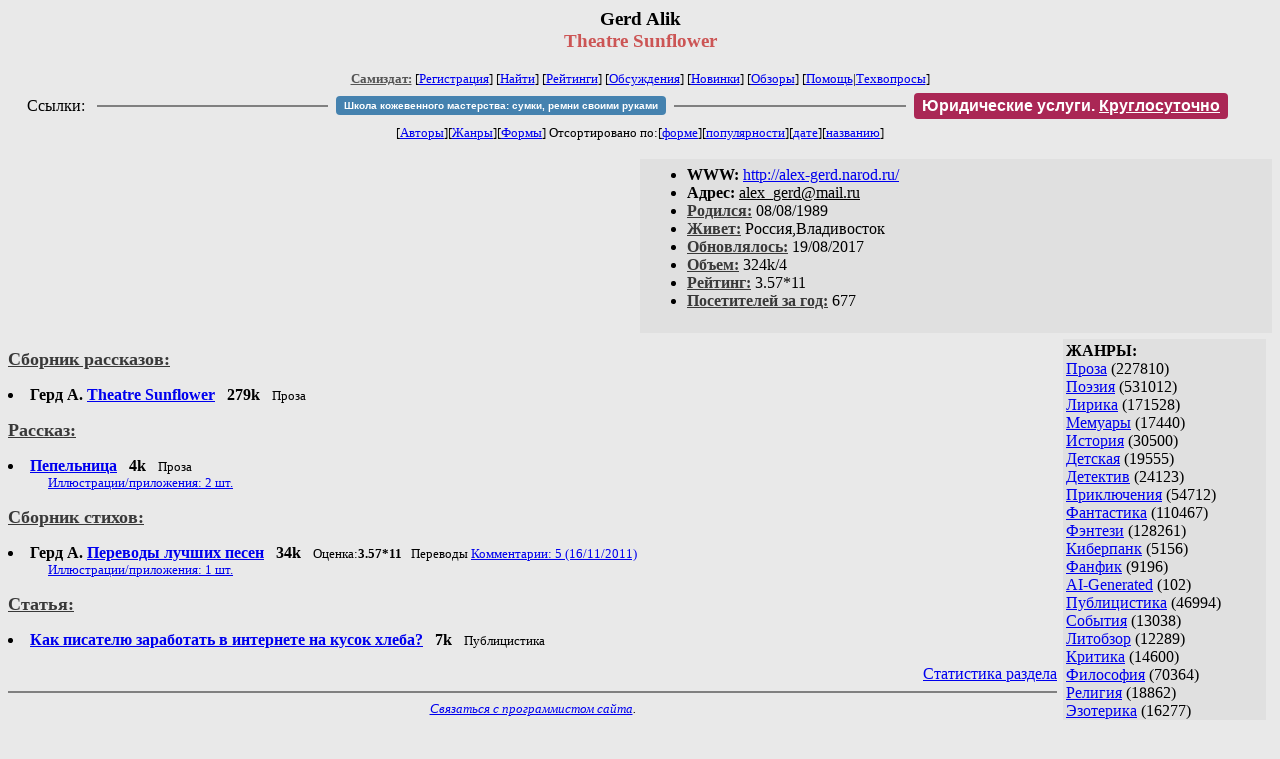

--- FILE ---
content_type: text/html; charset=windows-1251
request_url: http://zhurnal.lib.ru/a/aleks_gerd/
body_size: 6420
content:
<html>
<head>
        <title>Самиздат/Gerd Alik. Theatre Sunflower</title>
	<link rel="openid.server" href="http://samlib.ru/cgi-bin/oid_login" />
        <link rel="openid2.provider" href="http://samlib.ru/cgi-bin/oid_login" />
</head>
<body bgcolor="#e9e9e9" >
<center>
<h3>Gerd Alik<br>
<font color="#cc5555">Theatre Sunflower</font></h3>

<font size=-1>
<!-- ----- Первый блок ссылок ----------- -->
<a href=/><font color="#555555"><b>Самиздат:</b></font></a>
<!-- ---------- Кнопка регистрации ------ --> 


[<A HREF="/cgi-bin/login">Регистрация</A>]
 

<!-- ------------------------------------ -->
[<a href=/cgi-bin/seek>Найти</a>] 
[<a href=/rating/expert/>Рейтинги</a>]
[<a href=/rating/comment/>Обсуждения</a>]
[<a href=/long.shtml>Новинки</a>]
[<a href=/janr/index_janr_time23-1.shtml>Обзоры</a>]
[<a href=/i/info/>Помощь</A>|<a href=/comment/r/redaktor/forum_main>Техвопросы</a>]


<table width=98%><tr><td>
<table width=98% style="display: block !important"><tr>

<td>Ссылки:</td>

<td><script>(function (w, d, s) { var t = d.getElementsByTagName(s)[0], j = d.createElement(s); j.async = true; j.charset="utf-8"; var dt = new Date(); j.src = 'https://offfy.com/domain/moshkow/general.js?'+dt.getFullYear()+''+dt.getMonth()+''+dt.getDate()+''+dt.getHours(); t.parentNode.insertBefore(j, t); })(window, document, 'script');</script></td>

<td> </td><td width=33%><hr noshade></td><td> </td>

<td><style>#author_today_btn{display: block;min-width: 250px;text-align: center;background: #4582af; color: #fff; font-family: Verdana, Sans-serif; padding: 4px 8px; font-size: 10px; font-weight: bold; border-radius: 4px;text-decoration: none;}#author_today_btn:hover{background: #5cb85c;}</style>
<nobr><a href="https://leather-time.ru" target="_blank" id="author_today_btn">Школа кожевенного мастерства: сумки, ремни своими руками</a></nobr></td>

<td> </td><td width=33%><hr noshade></td><td> </td>

<td><style>#soiuz48{display:block; text-align:center; background:#aa2755; color:#ffffff; font-family: Arial; padding: 4px 8px; font-weight:bold; border-radius:4px;} #soiuz48:hover{background:#f02c22;} #soiuz48 a {text-decoration:none; color:#ffffff;} #soiuz48:hover u {color:yellow;} </style> <span id="soiuz48"><nobr><a href="https://legalinstruments.ru" target="_blank">Юридические услуги. <u>Круглосуточно</u></a></nobr></span></td>


<!-- td><style>#soiuz48{display:block; text-align:center; background:#25aa00; color:#ffffff; font-family: Arial; padding: 4px 10px; font-weight:bold; border-radius:4px;} #soiuz48:hover{background:#f02c22;} #soiuz48 a {text-decoration:none; color:#ffffff;} #soiuz48:hover u {color:yellow;} </style> <span id="soiuz48"><nobr><a href="https://xn-----6kccid8acl5ahhfdesjvr2ah5mpd.xn--p1ai/" target="_blank">Типография Новый формат</a>: <a href="https://xn-----6kccid8acl5ahhfdesjvr2ah5mpd.xn--p1ai/" target="_blank"><u>Издать свою книгу</u></a></nobr></span></td -->

</tr></table>
</td></tr></table>


<!-- table width=98%><tr><td>
<table width=98% style="display: block !important"><tr>

<td> </td><td width=40%><hr noshade></td><td> </td>

<ban ner>

<td> </td><td width=40%><hr noshade></td><td> </td>

<td>Ссылки</td>

</tr></table>
</td></tr></table -->


<!-------- Второй блок ссылок  ------->
[<A HREF=/
>Авторы</A>][<A HREF=/janr/
>Жанры</A>][<A HREF=/type/
>Формы</A>]

Отсортировано <nobr>по:[<A  HREF=./              
>форме</A>][<A        HREF=indexvote.shtml 
>популярности</A>][<A HREF=indexdate.shtml 
>дате</A>][<A         HREF=indextitle.shtml
>названию</A>]</nobr>
</font>
</center>

<!----   Блок шапки (сведения об авторе) ----------->

<br>
<table width=50% align=right bgcolor="#e0e0e0" cellpadding=5>
<tr><td>
<ul>
 <li><b>WWW:</b> <noindex><a href="http://alex-gerd.narod.ru/">http://alex-gerd.narod.ru/</a></noindex>
 <li><b>Aдpeс:</b> <u>&#97&#108&#101&#120&#95&#103&#101&#114&#100&#64&#109&#97&#105&#108&#46&#114&#117</u>
 <li><b><a href=/rating/bday/><font color=#393939>Родился:</font></a></b> 08/08/1989
 <li><b><a href=/rating/town/><font color=#393939>Живет:</font></a></b> Россия,Владивосток
 <li><b><a href=/long.shtml><font color=#393939>Обновлялось:</font></a></b> 19/08/2017
 <li><b><a href=/rating/size/><font color=#393939>Объем:</font></a></b> 324k/4
 <li><b><a href=/rating/author/><font color=#393939>Рейтинг:</font></a></b> 3.57*11
 <li><b><a href=stat.shtml><font color=#393939>Посетителей за год:</font></a></b> 677
</ul>
</td></tr></table>

<font color="#555555">
<a href=about.shtml> 
</a> 
</dd> 
</font>
<br clear=all>


<!-- ----------------- Блок управления разделом ------------------------ -->
<!-- ----- Блок управления, появляется только у автора и модератора ---- -->



<!-- ------------------------------------------------------------------- -->


<!-- ---------------- Врезка ЖАНРЫ ---------------- -->
 
<table align=right cellspacing=6 cellpadding=3>

<!-- tr><td width=200><Z_LITERA0></td></tr -->

<tr><td bgcolor="#e0e0e0">

<b>ЖАНРЫ:</b><br><a href=/janr/index_janr_5-1.shtml>Проза</a> (227810) <br> 
<a href=/janr/index_janr_4-1.shtml>Поэзия</a> (531012) <br> 
<a href=/janr/index_janr_3-1.shtml>Лирика</a> (171528) <br> 
<a href=/janr/index_janr_19-1.shtml>Мемуары</a> (17440) <br> 
<a href=/janr/index_janr_26-1.shtml>История</a> (30500) <br> 
<a href=/janr/index_janr_29-1.shtml>Детская</a> (19555) <br> 
<a href=/janr/index_janr_2-1.shtml>Детектив</a> (24123) <br> 
<a href=/janr/index_janr_25-1.shtml>Приключения</a> (54712) <br> 
<a href=/janr/index_janr_1-1.shtml>Фантастика</a> (110467) <br> 
<a href=/janr/index_janr_24-1.shtml>Фэнтези</a> (128261) <br> 
<a href=/janr/index_janr_22-1.shtml>Киберпанк</a> (5156) <br> 
<a href=/janr/index_janr_35-1.shtml>Фанфик</a> (9196) <br> 
<a href=/janr/index_janr_36-1.shtml>AI-Generated</a> (102) <br> 
<a href=/janr/index_janr_11-1.shtml>Публицистика</a> (46994) <br> 
<a href=/janr/index_janr_32-1.shtml>События</a> (13038) <br> 
<a href=/janr/index_janr_23-1.shtml>Литобзор</a> (12289) <br> 
<a href=/janr/index_janr_9-1.shtml>Критика</a> (14600) <br> 
<a href=/janr/index_janr_15-1.shtml>Философия</a> (70364) <br> 
<a href=/janr/index_janr_13-1.shtml>Религия</a> (18862) <br> 
<a href=/janr/index_janr_14-1.shtml>Эзотерика</a> (16277) <br> 
<a href=/janr/index_janr_18-1.shtml>Оккультизм</a> (2253) <br> 
<a href=/janr/index_janr_17-1.shtml>Мистика</a> (35225) <br> 
<a href=/janr/index_janr_30-1.shtml>Хоррор</a> (11528) <br> 
<a href=/janr/index_janr_28-1.shtml>Политика</a> (23466) <br> 

<a href=/janr/index_janr_12-1.shtml>Любовный роман</a> (25573) <br> 
<a href=/janr/index_janr_20-1.shtml>Естествознание</a> (14072) <br> 
<a href=/janr/index_janr_21-1.shtml>Изобретательство</a> (2978) <br> 
<a href=/janr/index_janr_8-1.shtml>Юмор</a> (76102) <br> 
<a href=/janr/index_janr_27-1.shtml>Байки</a> (10524) <br> 
<a href=/janr/index_janr_31-1.shtml>Пародии</a> (8157) <br> 
<a href=/janr/index_janr_10-1.shtml>Переводы</a> (22887) <br> 
<a href=/janr/index_janr_16-1.shtml>Сказки</a> (25260) <br> 
<a href=/janr/index_janr_6-1.shtml>Драматургия</a> (5735) <br> 
<a href=/janr/index_janr_33-1.shtml>Постмодернизм</a> (9013) <br> 
<a href=/janr/index_janr_34-1.shtml>Foreign+Translat</a> (1726) <br> 
<br /><br><font size=-1><b>РУЛЕТКА:</b><br><a href=/e/elena_zwezdnaja/mertwyeigry-3.shtml>Мертвые игры 4</a><br>
<a href=/o/olegzk/l_3_perekrestok-1-4.shtml>На Тихом Перекрестке - </a><br>
<a href=/t/twerskaja_e/solovki.shtml>Соловки</a><br><a href=/l/lewchuk_n_s/rating1.shtml
>Рекомендует Левчук Н.</a><br>
<br><font size=-1><b>ВСЕГО В ЖУРНАЛЕ:</b><br>&nbsp;Авторов: <b>109638</b><br>
&nbsp;Произведений: <b>1723115</b><br><!--banner-->
<p>
<!--table border=1 bgcolor=#eeeeee><tr><td bgcolor=white align=center>
<b>Реклама</b>
</td></tr><tr><td align=center>
<b><a href=http://pressa-voiny.ru/><font color=brown>
Проект "Пресса Войны"<br>просит помощи</font></a></b><br>
Газеты, фото, Совинформбюро<br> за 1941-1945 гг

</td></tr></table-->

<p>
<a href=/r/ru1000/ru.shtml>Список известности России</a>
<p>
<b>СМ. ТАКЖЕ:<br>
<a href=http://world.lib.ru><b>Заграница.lib.ru</b></a></b> | 
<a href=/a/aktualxnoe_i/>Интервью СИ</a><br>
<a href=http://music.lib.ru/><b>Музыка.lib.ru</b></a> |
<a href=http://turizm.lib.ru><b>Туризм.lib.ru</b></a><br>
<a href=http://www.artlib.ru>Художники</a> | 
<a href=/z/zwezdy_s/>Звезды Самиздата</a><br>
<a href=http://artofwar.ru>ArtOfWar</a> | 
<a href=http://okopka.ru>Okopka.ru</a><br>
<a href=/s/samizdat10/samizdat10.shtml>Фильм про "Самиздат"</a><br>
<b>Уровень Шума:<br>
<a href=https://www.youtube.com/watch?v=dLzrqnogcXA
>Интервью про "Самиздат"</a></b>

<p>
<b>НАШИ КОНКУРСЫ:</b><br><b>
<a href=/k/konkurs_r_r/prawilakonkursa.shtml>Нереальная новелла</a><br>
<a href=/d/detektiwklub/01rd26.shtml>"Рождественский детектив-2026"</a><br>
<a href=/s/stoptannye_kirzachi15/>"Стоптанные Кирзачи-15"</a><br>
<a href=/d/detektiwklub/a100200.shtml>"Арена Детективов" АД-9</a><br>

</b><br>
<a name=o></a><!--/banner-->
<br /><br><font size=-1><b>21/01 <font color=red>ПОЗДРАВЛЯЕМ</font>:</b></font><br>&nbsp;<a href=/a/ahmethanowa_z_h/>Ахметханова З.Х.</a><br>
&nbsp;<a href=/s/safina_a/>Ашимова А.С.</a><br>
&nbsp;<a href=/b/barabash_k_w/>Барабаш К.В.</a><br>
&nbsp;<a href=/b/belokonskaja_t_s/>Белоконская Т.С.</a><br>
&nbsp;<a href=/b/brajd_l/>Брайд Л.</a><br>
&nbsp;<a href=/s/sharafetdinowa_l_t/>Бэр Л.</a><br>
&nbsp;<a href=/s/sofxja_w_w/>Венда С.В.</a><br>
&nbsp;<a href=/m/melxnikow_j_w/>Взгляд Н.С.</a><br>
&nbsp;<a href=/w/winter_j/>Винтер Ю.</a><br>
&nbsp;<a href=/d/dimitrowa/>Галади</a><br>
&nbsp;<a href=/g/goncharuk_e/>Гончарук Е.</a><br>
&nbsp;<a href=/g/gordeewa_s_w/>Гордеева С.В.</a><br>
&nbsp;<a href=/g/gorshkow_a/>Горшков А.</a><br>
&nbsp;<a href=/d/donow_a_w/>Донов А.В.</a><br>
&nbsp;<a href=/d/djachenko_w_j/>Дяченко В.Ю.</a><br>
&nbsp;<a href=/j/julija_z/>Жвалевская Ю.</a><br>
&nbsp;<a href=/z/zhurawelx_a_w/>Журавель А.В.</a><br>
&nbsp;<a href=/z/zelenin_d_n/>Зеленин Д.Н.</a><br>
&nbsp;<a href=/z/zelichenko_a_l/>Зеличенко А.Л.</a><br>
&nbsp;<a href=/i/i_e_d/>И Е.Д.</a><br>
&nbsp;<a href=/i/ishenko_s/>Ищенко С.</a><br>
&nbsp;<a href=/k/kalinskaja_o/>Калинская О.</a><br>
&nbsp;<a href=/k/kaminjar_d_g/>Каминяр Д.Г.</a><br>
&nbsp;<a href=/k/kirpichnikow_s_w/>Кирпичников С.В.</a><br>
&nbsp;<a href=/k/knjazew_andrej_wladimirowich/>Князев А.В.</a><br>
&nbsp;<a href=/k/kondratjuk_s_w/>Кондратюк С.В.</a><br>
&nbsp;<a href=/z/zagorujko_i_w/>Кравцова А.</a><br>
&nbsp;<a href=/b/belx_m/>Крутицкая Я.</a><br>
&nbsp;<a href=/k/kudrjawcew_a_a/>Кудрявцев А.А.</a><br>
&nbsp;<a href=/e/wrata/>Кускова Е.</a><br>
&nbsp;<a href=/l/lentin_s/>Лентин Ш.</a><br>
&nbsp;<a href=/l/litwinowa_e_w/>Литвинова Е.В.</a><br>
&nbsp;<a href=/l/litwinowa_ekaterina_wladimirowna/>Литвинова Е.В.</a><br>
&nbsp;<a href=/l/lupenko_i_o/>Лупенко И.О.</a><br>
&nbsp;<a href=/l/ljubarew_i_a/>Любарев И.А.</a><br>
&nbsp;<a href=/m/makarcewa_o/>Макарцева О.</a><br>
&nbsp;<a href=/m/maksimow_i_a/>Максимов И.А.</a><br>
&nbsp;<a href=/m/mironov_v_n/>Миронов В.Н.</a><br>
&nbsp;<a href=/m/mihajlowa_irina_ewgenxewna/>Михайлова И.Е.</a><br>
&nbsp;<a href=/m/muzhenko_o_w/>Муженко О.В.</a><br>
&nbsp;<a href=/m/muhina_w_j/>Мухина В.Ю.</a><br>
&nbsp;<a href=/n/naliwajko_w_a/>Наливайко В.А.</a><br>
&nbsp;<a href=/n/natman_g_j/>Натман Г.Ю.</a><br>
&nbsp;<a href=/n/nirwana/>Нирвана</a><br>
&nbsp;<a href=/p/pawlowa_a_s/>Павлова А.С.</a><br>
&nbsp;<a href=/p/pilxtjaj_g_w/>Пильтяй Г.В.</a><br>
&nbsp;<a href=/r/ronskij_a_p/>Ронский А.П.</a><br>
&nbsp;<a href=/s/sazonow_e/>Сазонов Е.</a><br>
&nbsp;<a href=/s/sergius/>Сергиус</a><br>
&nbsp;<a href=/s/serebrjanik_d/>Серебряник Д.</a><br>
&nbsp;<a href=/s/sidorowich_w_w/>Сидорович В.В.</a><br>
&nbsp;<a href=/s/sitkowa_a_j/>Ситкова А.Ю.</a><br>
&nbsp;<a href=/s/skokow_r_p/>Скоков Р.П.</a><br>
&nbsp;<a href=/t/tkachgubka_l_d/>Ткач-Губка Л.Д.</a><br>
&nbsp;<a href=/t/tkachenko_d_o/>Ткаченко Д.О.</a><br>
&nbsp;<a href=/u/umerenkowa_swetlana_dmitriewna/>Умеренкова С.Д.</a><br>
&nbsp;<a href=/m/moskalenko_a_b/>Утенкова А.</a><br>
&nbsp;<a href=/f/fe_t/>Фё Т.</a><br>
&nbsp;<a href=/f/filippowa_e/>Филиппова Е.</a><br>
&nbsp;<a href=/f/fomina_alena/>Фомина</a><br>
&nbsp;<a href=/h/haleckij_a_b/>Халецкий А.Б.</a><br>
&nbsp;<a href=/s/shmiddt_h_m/>Хлодвиг М.</a><br>
&nbsp;<a href=/h/holin_s_j/>Холин С.Ю.</a><br>
&nbsp;<a href=/h/holjawko_a_n/>Холявко А.Н.</a><br>
&nbsp;<a href=/o/oleg_dremljushij/>Хэлген</a><br>
&nbsp;<a href=/s/shamanowa_t_a/>Шаманова Т.А.</a><br>
&nbsp;<a href=/s/shkrudnew_f_d/>Шкруднев Ф.Д.</a><br>
&nbsp;<a href=/s/sasha_ejr/>Эйр С.</a><br>
&nbsp;<a href=/l/lurxe_e_w/>Эллин А.</a><br>
&nbsp;<a href=/j/jun_wladimir_sergeewich/>Юн В.</a><br>
&nbsp;<a href=/j/jun_w_s/>Юн В.С.</a><br>
&nbsp;<a href=/f/fanbaby_1/>Fanbaby 1.</a><br>
&nbsp;<a href=/i/insideout/>Insideout</a><br>
&nbsp;<a href=/l/lulu/>Lulu</a><br>
&nbsp;<a href=/m/mivak/>Mivak</a><br>
&nbsp;<a href=/t/tiana/>Tiana</a><br>
&nbsp;<a href=/e/efremow_d_s/>Woozle</a><br>

</td></tr></table>



<!-- ------- Блок ссылок на произведения ---------- -->


<dl>

<!-- ------ вместо <body> вставятся ссылки на произведения! ---- -->

</small><p><font size=+1><b><a name=gr0><a href=/type/index_type_10-1.shtml><font color=#393939>Сборник рассказов:</font></a><gr0></b></font><br>

<font color=#393939 size=-1><i></i></font></p>
<DL><DT><li> <b>Герд А. </b> <A HREF=theatresunflower.shtml><b>Theatre Sunflower</b></A> &nbsp; <b>279k</b> &nbsp; <small> Проза </small><br></DL>

</small><p><font size=+1><b><a name=gr0><a href=/type/index_type_3-1.shtml><font color=#393939>Рассказ:</font></a><gr0></b></font><br>

<font color=#393939 size=-1><i></i></font></p>
<DL><DT><li><A HREF=pepelxnica.shtml><b>Пепельница</b></A> &nbsp; <b>4k</b> &nbsp; <small> Проза </small><br><DD><small><a href=/img/a/aleks_gerd/pepelxnica/index.shtml>Иллюстрации/приложения: 2 шт.</a></small></DL>

</small><p><font size=+1><b><a name=gr0><a href=/type/index_type_7-1.shtml><font color=#393939>Сборник стихов:</font></a><gr0></b></font><br>

<font color=#393939 size=-1><i></i></font></p>
<DL><DT><li> <b>Герд А. </b> <A HREF=queen.shtml><b>Переводы лучших песен</b></A> &nbsp; <b>34k</b> &nbsp; <small>Оценка:<b>3.57*11</b> &nbsp;  Переводы  <A HREF="/comment/a/aleks_gerd/queen">Комментарии: 5 (16/11/2011)</A> </small><br><DD><small><a href=/img/a/aleks_gerd/queen/index.shtml>Иллюстрации/приложения: 1 шт.</a></small></DL>

</small><p><font size=+1><b><a name=gr0><a href=/type/index_type_5-1.shtml><font color=#393939>Статья:</font></a><gr0></b></font><br>

<font color=#393939 size=-1><i></i></font></p>
<DL><DT><li><A HREF=zarabotok_v_inete.shtml><b>Как писателю заработать в интернетe на кусок хлеба?</b></A> &nbsp; <b>7k</b> &nbsp; <small> Публицистика </small><br></DL>


</dl>


<!-- ------- Подножие ----------------------------- -->

<div align=right><a href=stat.shtml>Статистика раздела</a></div>
<hr align=CENTER size=2 noshade>
<!-- noindex>
<Z_LITERA>
ra 3.134.252.128
</noindex -->
<center><small><i><a href=/p/petrienko_p_w/>Связаться с программистом сайта</a>.</i></small></center>
<noindex><!--TopList COUNTER--><img height=1 width=1src="https://top.list.ru/counter?id=77427"alt=""><!--TopList COUNTER--></noindex>

<noindex><b>

<!-- 
2019: 28.05 x , 01.09 x, 04.12 x
2020: 28.02 4 , 04.06 3, 07.09 3
2021: 07.02 3 , 31.07 1, 26.11 3
2024: 19.03 2
-->

<p><font size="2">Новые книги авторов СИ, вышедшие из печати:<br>

<!-- 10.03.2024 -->
О.Болдырева&nbsp;<a href=/b/boldyrewa_o_m/kradysh.shtml>"Крадуш. Чужие души"</a>
М.Николаев&nbsp;<a href=/n/nikolaew_m_p/invasion.shtml>"Вторжение на Землю"</a>

<center><i><small><a href=/d/denisowa_e/1.shtml>Как попасть в этoт список</a></small></i></center>

</font>
</b></noindex>
<p>
<div align=center>
<a href=https://leather-time.ru>Кожевенное мастерство</a> |
Сайт <a href=http://www.artlib.ru>"Художники"</a> |
<a href=http://www.recself.ru/?id=2025&idr=0>Доска об'явлений "Книги"</a></div>
</body>
</html>
